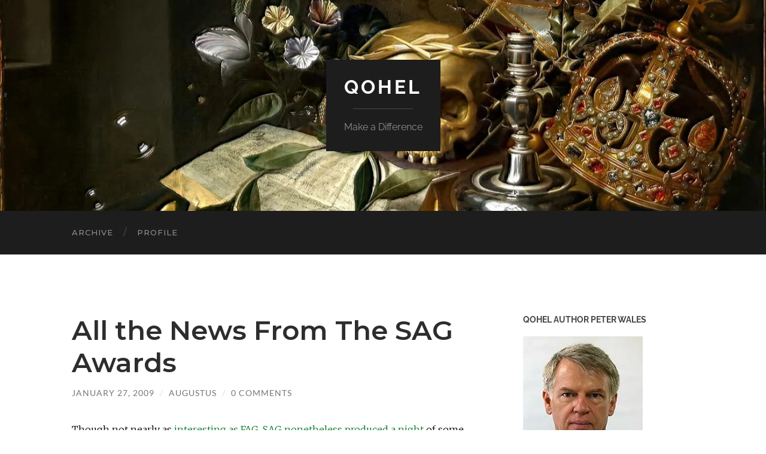

--- FILE ---
content_type: text/html; charset=UTF-8
request_url: https://qohel.com/2009/01/27/all-the-news-from-the-sag-awards/
body_size: 15018
content:
<!DOCTYPE html>

<html lang="en-US">

	<head>

		<meta http-equiv="content-type" content="text/html" charset="UTF-8" />
		<meta name="viewport" content="width=device-width, initial-scale=1.0" >

		<link rel="profile" href="http://gmpg.org/xfn/11">

		<meta name='robots' content='index, follow, max-image-preview:large, max-snippet:-1, max-video-preview:-1' />
	<style>img:is([sizes="auto" i], [sizes^="auto," i]) { contain-intrinsic-size: 3000px 1500px }</style>
	
	<!-- This site is optimized with the Yoast SEO Premium plugin v23.8 (Yoast SEO v26.2) - https://yoast.com/wordpress/plugins/seo/ -->
	<title>All the News From The SAG Awards - Qohel</title>
	<link rel="canonical" href="https://qohel.com/2009/01/27/all-the-news-from-the-sag-awards/" />
	<meta property="og:locale" content="en_US" />
	<meta property="og:type" content="article" />
	<meta property="og:title" content="All the News From The SAG Awards" />
	<meta property="og:description" content="Though not nearly as interesting as FAG, SAG nonetheless produced a night of some attractive frocks, and reasonable award choices. I haven’t seen The Reader, though I loved the book, and I can believe Kate Winslet would do a good job. Also pleasing to hear of the posthumous award to Heath Ledger, whose characterisation of [&hellip;]" />
	<meta property="og:url" content="https://qohel.com/2009/01/27/all-the-news-from-the-sag-awards/" />
	<meta property="og:site_name" content="Qohel" />
	<meta property="article:published_time" content="2009-01-26T21:54:32+00:00" />
	<meta name="author" content="Augustus" />
	<meta name="twitter:card" content="summary_large_image" />
	<meta name="twitter:label1" content="Written by" />
	<meta name="twitter:data1" content="Augustus" />
	<script type="application/ld+json" class="yoast-schema-graph">{"@context":"https://schema.org","@graph":[{"@type":"Article","@id":"https://qohel.com/2009/01/27/all-the-news-from-the-sag-awards/#article","isPartOf":{"@id":"https://qohel.com/2009/01/27/all-the-news-from-the-sag-awards/"},"author":{"name":"Augustus","@id":"https://qohel.com/#/schema/person/1ed2deadd1b5a253708a736f41846cfa"},"headline":"All the News From The SAG Awards","datePublished":"2009-01-26T21:54:32+00:00","mainEntityOfPage":{"@id":"https://qohel.com/2009/01/27/all-the-news-from-the-sag-awards/"},"wordCount":75,"commentCount":0,"publisher":{"@id":"https://qohel.com/#/schema/person/1ed2deadd1b5a253708a736f41846cfa"},"articleSection":["Politics"],"inLanguage":"en-US","potentialAction":[{"@type":"CommentAction","name":"Comment","target":["https://qohel.com/2009/01/27/all-the-news-from-the-sag-awards/#respond"]}]},{"@type":"WebPage","@id":"https://qohel.com/2009/01/27/all-the-news-from-the-sag-awards/","url":"https://qohel.com/2009/01/27/all-the-news-from-the-sag-awards/","name":"All the News From The SAG Awards - Qohel","isPartOf":{"@id":"https://qohel.com/#website"},"datePublished":"2009-01-26T21:54:32+00:00","breadcrumb":{"@id":"https://qohel.com/2009/01/27/all-the-news-from-the-sag-awards/#breadcrumb"},"inLanguage":"en-US","potentialAction":[{"@type":"ReadAction","target":["https://qohel.com/2009/01/27/all-the-news-from-the-sag-awards/"]}]},{"@type":"BreadcrumbList","@id":"https://qohel.com/2009/01/27/all-the-news-from-the-sag-awards/#breadcrumb","itemListElement":[{"@type":"ListItem","position":1,"name":"Home","item":"https://qohel.com/"},{"@type":"ListItem","position":2,"name":"All the News From The SAG Awards"}]},{"@type":"WebSite","@id":"https://qohel.com/#website","url":"https://qohel.com/","name":"Qohel","description":"Make a Difference","publisher":{"@id":"https://qohel.com/#/schema/person/1ed2deadd1b5a253708a736f41846cfa"},"potentialAction":[{"@type":"SearchAction","target":{"@type":"EntryPoint","urlTemplate":"https://qohel.com/?s={search_term_string}"},"query-input":{"@type":"PropertyValueSpecification","valueRequired":true,"valueName":"search_term_string"}}],"inLanguage":"en-US"},{"@type":["Person","Organization"],"@id":"https://qohel.com/#/schema/person/1ed2deadd1b5a253708a736f41846cfa","name":"Augustus","image":{"@type":"ImageObject","inLanguage":"en-US","@id":"https://qohel.com/#/schema/person/image/","url":"https://qohel.com/wp-content/uploads/2018/04/cloud.jpg","contentUrl":"https://qohel.com/wp-content/uploads/2018/04/cloud.jpg","width":1000,"height":755,"caption":"Augustus"},"logo":{"@id":"https://qohel.com/#/schema/person/image/"}}]}</script>
	<!-- / Yoast SEO Premium plugin. -->


<link rel="alternate" type="application/rss+xml" title="Qohel &raquo; Feed" href="https://qohel.com/feed/" />
<link rel="alternate" type="application/rss+xml" title="Qohel &raquo; Comments Feed" href="https://qohel.com/comments/feed/" />
<link rel="alternate" type="application/rss+xml" title="Qohel &raquo; All the News From The SAG Awards Comments Feed" href="https://qohel.com/2009/01/27/all-the-news-from-the-sag-awards/feed/" />
<script type="text/javascript">
/* <![CDATA[ */
window._wpemojiSettings = {"baseUrl":"https:\/\/s.w.org\/images\/core\/emoji\/16.0.1\/72x72\/","ext":".png","svgUrl":"https:\/\/s.w.org\/images\/core\/emoji\/16.0.1\/svg\/","svgExt":".svg","source":{"concatemoji":"https:\/\/qohel.com\/wp-includes\/js\/wp-emoji-release.min.js?ver=6.8.3"}};
/*! This file is auto-generated */
!function(s,n){var o,i,e;function c(e){try{var t={supportTests:e,timestamp:(new Date).valueOf()};sessionStorage.setItem(o,JSON.stringify(t))}catch(e){}}function p(e,t,n){e.clearRect(0,0,e.canvas.width,e.canvas.height),e.fillText(t,0,0);var t=new Uint32Array(e.getImageData(0,0,e.canvas.width,e.canvas.height).data),a=(e.clearRect(0,0,e.canvas.width,e.canvas.height),e.fillText(n,0,0),new Uint32Array(e.getImageData(0,0,e.canvas.width,e.canvas.height).data));return t.every(function(e,t){return e===a[t]})}function u(e,t){e.clearRect(0,0,e.canvas.width,e.canvas.height),e.fillText(t,0,0);for(var n=e.getImageData(16,16,1,1),a=0;a<n.data.length;a++)if(0!==n.data[a])return!1;return!0}function f(e,t,n,a){switch(t){case"flag":return n(e,"\ud83c\udff3\ufe0f\u200d\u26a7\ufe0f","\ud83c\udff3\ufe0f\u200b\u26a7\ufe0f")?!1:!n(e,"\ud83c\udde8\ud83c\uddf6","\ud83c\udde8\u200b\ud83c\uddf6")&&!n(e,"\ud83c\udff4\udb40\udc67\udb40\udc62\udb40\udc65\udb40\udc6e\udb40\udc67\udb40\udc7f","\ud83c\udff4\u200b\udb40\udc67\u200b\udb40\udc62\u200b\udb40\udc65\u200b\udb40\udc6e\u200b\udb40\udc67\u200b\udb40\udc7f");case"emoji":return!a(e,"\ud83e\udedf")}return!1}function g(e,t,n,a){var r="undefined"!=typeof WorkerGlobalScope&&self instanceof WorkerGlobalScope?new OffscreenCanvas(300,150):s.createElement("canvas"),o=r.getContext("2d",{willReadFrequently:!0}),i=(o.textBaseline="top",o.font="600 32px Arial",{});return e.forEach(function(e){i[e]=t(o,e,n,a)}),i}function t(e){var t=s.createElement("script");t.src=e,t.defer=!0,s.head.appendChild(t)}"undefined"!=typeof Promise&&(o="wpEmojiSettingsSupports",i=["flag","emoji"],n.supports={everything:!0,everythingExceptFlag:!0},e=new Promise(function(e){s.addEventListener("DOMContentLoaded",e,{once:!0})}),new Promise(function(t){var n=function(){try{var e=JSON.parse(sessionStorage.getItem(o));if("object"==typeof e&&"number"==typeof e.timestamp&&(new Date).valueOf()<e.timestamp+604800&&"object"==typeof e.supportTests)return e.supportTests}catch(e){}return null}();if(!n){if("undefined"!=typeof Worker&&"undefined"!=typeof OffscreenCanvas&&"undefined"!=typeof URL&&URL.createObjectURL&&"undefined"!=typeof Blob)try{var e="postMessage("+g.toString()+"("+[JSON.stringify(i),f.toString(),p.toString(),u.toString()].join(",")+"));",a=new Blob([e],{type:"text/javascript"}),r=new Worker(URL.createObjectURL(a),{name:"wpTestEmojiSupports"});return void(r.onmessage=function(e){c(n=e.data),r.terminate(),t(n)})}catch(e){}c(n=g(i,f,p,u))}t(n)}).then(function(e){for(var t in e)n.supports[t]=e[t],n.supports.everything=n.supports.everything&&n.supports[t],"flag"!==t&&(n.supports.everythingExceptFlag=n.supports.everythingExceptFlag&&n.supports[t]);n.supports.everythingExceptFlag=n.supports.everythingExceptFlag&&!n.supports.flag,n.DOMReady=!1,n.readyCallback=function(){n.DOMReady=!0}}).then(function(){return e}).then(function(){var e;n.supports.everything||(n.readyCallback(),(e=n.source||{}).concatemoji?t(e.concatemoji):e.wpemoji&&e.twemoji&&(t(e.twemoji),t(e.wpemoji)))}))}((window,document),window._wpemojiSettings);
/* ]]> */
</script>
<style id='wp-emoji-styles-inline-css' type='text/css'>

	img.wp-smiley, img.emoji {
		display: inline !important;
		border: none !important;
		box-shadow: none !important;
		height: 1em !important;
		width: 1em !important;
		margin: 0 0.07em !important;
		vertical-align: -0.1em !important;
		background: none !important;
		padding: 0 !important;
	}
</style>
<link rel='stylesheet' id='wp-block-library-css' href='https://qohel.com/wp-includes/css/dist/block-library/style.min.css?ver=6.8.3' type='text/css' media='all' />
<style id='classic-theme-styles-inline-css' type='text/css'>
/*! This file is auto-generated */
.wp-block-button__link{color:#fff;background-color:#32373c;border-radius:9999px;box-shadow:none;text-decoration:none;padding:calc(.667em + 2px) calc(1.333em + 2px);font-size:1.125em}.wp-block-file__button{background:#32373c;color:#fff;text-decoration:none}
</style>
<style id='global-styles-inline-css' type='text/css'>
:root{--wp--preset--aspect-ratio--square: 1;--wp--preset--aspect-ratio--4-3: 4/3;--wp--preset--aspect-ratio--3-4: 3/4;--wp--preset--aspect-ratio--3-2: 3/2;--wp--preset--aspect-ratio--2-3: 2/3;--wp--preset--aspect-ratio--16-9: 16/9;--wp--preset--aspect-ratio--9-16: 9/16;--wp--preset--color--black: #000000;--wp--preset--color--cyan-bluish-gray: #abb8c3;--wp--preset--color--white: #fff;--wp--preset--color--pale-pink: #f78da7;--wp--preset--color--vivid-red: #cf2e2e;--wp--preset--color--luminous-vivid-orange: #ff6900;--wp--preset--color--luminous-vivid-amber: #fcb900;--wp--preset--color--light-green-cyan: #7bdcb5;--wp--preset--color--vivid-green-cyan: #00d084;--wp--preset--color--pale-cyan-blue: #8ed1fc;--wp--preset--color--vivid-cyan-blue: #0693e3;--wp--preset--color--vivid-purple: #9b51e0;--wp--preset--color--accent: #077728;--wp--preset--color--dark-gray: #444;--wp--preset--color--medium-gray: #666;--wp--preset--color--light-gray: #888;--wp--preset--gradient--vivid-cyan-blue-to-vivid-purple: linear-gradient(135deg,rgba(6,147,227,1) 0%,rgb(155,81,224) 100%);--wp--preset--gradient--light-green-cyan-to-vivid-green-cyan: linear-gradient(135deg,rgb(122,220,180) 0%,rgb(0,208,130) 100%);--wp--preset--gradient--luminous-vivid-amber-to-luminous-vivid-orange: linear-gradient(135deg,rgba(252,185,0,1) 0%,rgba(255,105,0,1) 100%);--wp--preset--gradient--luminous-vivid-orange-to-vivid-red: linear-gradient(135deg,rgba(255,105,0,1) 0%,rgb(207,46,46) 100%);--wp--preset--gradient--very-light-gray-to-cyan-bluish-gray: linear-gradient(135deg,rgb(238,238,238) 0%,rgb(169,184,195) 100%);--wp--preset--gradient--cool-to-warm-spectrum: linear-gradient(135deg,rgb(74,234,220) 0%,rgb(151,120,209) 20%,rgb(207,42,186) 40%,rgb(238,44,130) 60%,rgb(251,105,98) 80%,rgb(254,248,76) 100%);--wp--preset--gradient--blush-light-purple: linear-gradient(135deg,rgb(255,206,236) 0%,rgb(152,150,240) 100%);--wp--preset--gradient--blush-bordeaux: linear-gradient(135deg,rgb(254,205,165) 0%,rgb(254,45,45) 50%,rgb(107,0,62) 100%);--wp--preset--gradient--luminous-dusk: linear-gradient(135deg,rgb(255,203,112) 0%,rgb(199,81,192) 50%,rgb(65,88,208) 100%);--wp--preset--gradient--pale-ocean: linear-gradient(135deg,rgb(255,245,203) 0%,rgb(182,227,212) 50%,rgb(51,167,181) 100%);--wp--preset--gradient--electric-grass: linear-gradient(135deg,rgb(202,248,128) 0%,rgb(113,206,126) 100%);--wp--preset--gradient--midnight: linear-gradient(135deg,rgb(2,3,129) 0%,rgb(40,116,252) 100%);--wp--preset--font-size--small: 16px;--wp--preset--font-size--medium: 20px;--wp--preset--font-size--large: 24px;--wp--preset--font-size--x-large: 42px;--wp--preset--font-size--regular: 19px;--wp--preset--font-size--larger: 32px;--wp--preset--spacing--20: 0.44rem;--wp--preset--spacing--30: 0.67rem;--wp--preset--spacing--40: 1rem;--wp--preset--spacing--50: 1.5rem;--wp--preset--spacing--60: 2.25rem;--wp--preset--spacing--70: 3.38rem;--wp--preset--spacing--80: 5.06rem;--wp--preset--shadow--natural: 6px 6px 9px rgba(0, 0, 0, 0.2);--wp--preset--shadow--deep: 12px 12px 50px rgba(0, 0, 0, 0.4);--wp--preset--shadow--sharp: 6px 6px 0px rgba(0, 0, 0, 0.2);--wp--preset--shadow--outlined: 6px 6px 0px -3px rgba(255, 255, 255, 1), 6px 6px rgba(0, 0, 0, 1);--wp--preset--shadow--crisp: 6px 6px 0px rgba(0, 0, 0, 1);}:where(.is-layout-flex){gap: 0.5em;}:where(.is-layout-grid){gap: 0.5em;}body .is-layout-flex{display: flex;}.is-layout-flex{flex-wrap: wrap;align-items: center;}.is-layout-flex > :is(*, div){margin: 0;}body .is-layout-grid{display: grid;}.is-layout-grid > :is(*, div){margin: 0;}:where(.wp-block-columns.is-layout-flex){gap: 2em;}:where(.wp-block-columns.is-layout-grid){gap: 2em;}:where(.wp-block-post-template.is-layout-flex){gap: 1.25em;}:where(.wp-block-post-template.is-layout-grid){gap: 1.25em;}.has-black-color{color: var(--wp--preset--color--black) !important;}.has-cyan-bluish-gray-color{color: var(--wp--preset--color--cyan-bluish-gray) !important;}.has-white-color{color: var(--wp--preset--color--white) !important;}.has-pale-pink-color{color: var(--wp--preset--color--pale-pink) !important;}.has-vivid-red-color{color: var(--wp--preset--color--vivid-red) !important;}.has-luminous-vivid-orange-color{color: var(--wp--preset--color--luminous-vivid-orange) !important;}.has-luminous-vivid-amber-color{color: var(--wp--preset--color--luminous-vivid-amber) !important;}.has-light-green-cyan-color{color: var(--wp--preset--color--light-green-cyan) !important;}.has-vivid-green-cyan-color{color: var(--wp--preset--color--vivid-green-cyan) !important;}.has-pale-cyan-blue-color{color: var(--wp--preset--color--pale-cyan-blue) !important;}.has-vivid-cyan-blue-color{color: var(--wp--preset--color--vivid-cyan-blue) !important;}.has-vivid-purple-color{color: var(--wp--preset--color--vivid-purple) !important;}.has-black-background-color{background-color: var(--wp--preset--color--black) !important;}.has-cyan-bluish-gray-background-color{background-color: var(--wp--preset--color--cyan-bluish-gray) !important;}.has-white-background-color{background-color: var(--wp--preset--color--white) !important;}.has-pale-pink-background-color{background-color: var(--wp--preset--color--pale-pink) !important;}.has-vivid-red-background-color{background-color: var(--wp--preset--color--vivid-red) !important;}.has-luminous-vivid-orange-background-color{background-color: var(--wp--preset--color--luminous-vivid-orange) !important;}.has-luminous-vivid-amber-background-color{background-color: var(--wp--preset--color--luminous-vivid-amber) !important;}.has-light-green-cyan-background-color{background-color: var(--wp--preset--color--light-green-cyan) !important;}.has-vivid-green-cyan-background-color{background-color: var(--wp--preset--color--vivid-green-cyan) !important;}.has-pale-cyan-blue-background-color{background-color: var(--wp--preset--color--pale-cyan-blue) !important;}.has-vivid-cyan-blue-background-color{background-color: var(--wp--preset--color--vivid-cyan-blue) !important;}.has-vivid-purple-background-color{background-color: var(--wp--preset--color--vivid-purple) !important;}.has-black-border-color{border-color: var(--wp--preset--color--black) !important;}.has-cyan-bluish-gray-border-color{border-color: var(--wp--preset--color--cyan-bluish-gray) !important;}.has-white-border-color{border-color: var(--wp--preset--color--white) !important;}.has-pale-pink-border-color{border-color: var(--wp--preset--color--pale-pink) !important;}.has-vivid-red-border-color{border-color: var(--wp--preset--color--vivid-red) !important;}.has-luminous-vivid-orange-border-color{border-color: var(--wp--preset--color--luminous-vivid-orange) !important;}.has-luminous-vivid-amber-border-color{border-color: var(--wp--preset--color--luminous-vivid-amber) !important;}.has-light-green-cyan-border-color{border-color: var(--wp--preset--color--light-green-cyan) !important;}.has-vivid-green-cyan-border-color{border-color: var(--wp--preset--color--vivid-green-cyan) !important;}.has-pale-cyan-blue-border-color{border-color: var(--wp--preset--color--pale-cyan-blue) !important;}.has-vivid-cyan-blue-border-color{border-color: var(--wp--preset--color--vivid-cyan-blue) !important;}.has-vivid-purple-border-color{border-color: var(--wp--preset--color--vivid-purple) !important;}.has-vivid-cyan-blue-to-vivid-purple-gradient-background{background: var(--wp--preset--gradient--vivid-cyan-blue-to-vivid-purple) !important;}.has-light-green-cyan-to-vivid-green-cyan-gradient-background{background: var(--wp--preset--gradient--light-green-cyan-to-vivid-green-cyan) !important;}.has-luminous-vivid-amber-to-luminous-vivid-orange-gradient-background{background: var(--wp--preset--gradient--luminous-vivid-amber-to-luminous-vivid-orange) !important;}.has-luminous-vivid-orange-to-vivid-red-gradient-background{background: var(--wp--preset--gradient--luminous-vivid-orange-to-vivid-red) !important;}.has-very-light-gray-to-cyan-bluish-gray-gradient-background{background: var(--wp--preset--gradient--very-light-gray-to-cyan-bluish-gray) !important;}.has-cool-to-warm-spectrum-gradient-background{background: var(--wp--preset--gradient--cool-to-warm-spectrum) !important;}.has-blush-light-purple-gradient-background{background: var(--wp--preset--gradient--blush-light-purple) !important;}.has-blush-bordeaux-gradient-background{background: var(--wp--preset--gradient--blush-bordeaux) !important;}.has-luminous-dusk-gradient-background{background: var(--wp--preset--gradient--luminous-dusk) !important;}.has-pale-ocean-gradient-background{background: var(--wp--preset--gradient--pale-ocean) !important;}.has-electric-grass-gradient-background{background: var(--wp--preset--gradient--electric-grass) !important;}.has-midnight-gradient-background{background: var(--wp--preset--gradient--midnight) !important;}.has-small-font-size{font-size: var(--wp--preset--font-size--small) !important;}.has-medium-font-size{font-size: var(--wp--preset--font-size--medium) !important;}.has-large-font-size{font-size: var(--wp--preset--font-size--large) !important;}.has-x-large-font-size{font-size: var(--wp--preset--font-size--x-large) !important;}
:where(.wp-block-post-template.is-layout-flex){gap: 1.25em;}:where(.wp-block-post-template.is-layout-grid){gap: 1.25em;}
:where(.wp-block-columns.is-layout-flex){gap: 2em;}:where(.wp-block-columns.is-layout-grid){gap: 2em;}
:root :where(.wp-block-pullquote){font-size: 1.5em;line-height: 1.6;}
</style>
<link rel='stylesheet' id='contact-form-7-css' href='https://qohel.com/wp-content/plugins/contact-form-7/includes/css/styles.css?ver=6.1.2' type='text/css' media='all' />
<link rel='stylesheet' id='kiwi-icomoon-css' href='https://qohel.com/wp-content/plugins/kiwi-social-share/assets/vendors/icomoon/style.css?ver=2.1.8' type='text/css' media='all' />
<link rel='stylesheet' id='kiwi_social_sharing-frontend-css' href='https://qohel.com/wp-content/plugins/kiwi-social-share/assets/css/frontend.min.css?ver=2.1.8' type='text/css' media='all' />
<link rel='stylesheet' id='hemingway_googleFonts-css' href='https://qohel.com/wp-content/themes/hemingway/assets/css/fonts.css' type='text/css' media='all' />
<link rel='stylesheet' id='hemingway_style-css' href='https://qohel.com/wp-content/themes/hemingway/style.css?ver=2.3.2' type='text/css' media='all' />
<script type="text/javascript" src="https://qohel.com/wp-includes/js/jquery/jquery.min.js?ver=3.7.1" id="jquery-core-js"></script>
<script type="text/javascript" src="https://qohel.com/wp-includes/js/jquery/jquery-migrate.min.js?ver=3.4.1" id="jquery-migrate-js"></script>
<script type="text/javascript" src="https://qohel.com/wp-content/plugins/kiwi-social-share/assets/js/kiwi.min.js?ver=2.1.8" id="kiwi_social_sharing-kiwi-js"></script>
<script type="text/javascript" src="https://qohel.com/wp-content/plugins/kiwi-social-share/assets/js/frontend.min.js?ver=2.1.8" id="kiwi_social_sharing-frontend-js"></script>
<link rel="https://api.w.org/" href="https://qohel.com/wp-json/" /><link rel="alternate" title="JSON" type="application/json" href="https://qohel.com/wp-json/wp/v2/posts/42" /><link rel="EditURI" type="application/rsd+xml" title="RSD" href="https://qohel.com/xmlrpc.php?rsd" />
<meta name="generator" content="WordPress 6.8.3" />
<link rel='shortlink' href='https://qohel.com/?p=42' />
<link rel="alternate" title="oEmbed (JSON)" type="application/json+oembed" href="https://qohel.com/wp-json/oembed/1.0/embed?url=https%3A%2F%2Fqohel.com%2F2009%2F01%2F27%2Fall-the-news-from-the-sag-awards%2F" />
<link rel="alternate" title="oEmbed (XML)" type="text/xml+oembed" href="https://qohel.com/wp-json/oembed/1.0/embed?url=https%3A%2F%2Fqohel.com%2F2009%2F01%2F27%2Fall-the-news-from-the-sag-awards%2F&#038;format=xml" />
	<link rel="preconnect" href="https://fonts.googleapis.com">
	<link rel="preconnect" href="https://fonts.gstatic.com">
	<link href='https://fonts.googleapis.com/css2?display=swap&family=Merriweather:wght@300&family=Montserrat:wght@100;400;500;600' rel='stylesheet'><style type="text/css"><!-- Customizer CSS -->::selection { background-color: #077728; }.featured-media .sticky-post { background-color: #077728; }fieldset legend { background-color: #077728; }:root .has-accent-background-color { background-color: #077728; }button:hover { background-color: #077728; }.button:hover { background-color: #077728; }.faux-button:hover { background-color: #077728; }a.more-link:hover { background-color: #077728; }.wp-block-button__link:hover { background-color: #077728; }.is-style-outline .wp-block-button__link.has-accent-color:hover { background-color: #077728; }.wp-block-file__button:hover { background-color: #077728; }input[type="button"]:hover { background-color: #077728; }input[type="reset"]:hover { background-color: #077728; }input[type="submit"]:hover { background-color: #077728; }.post-tags a:hover { background-color: #077728; }.content #respond input[type="submit"]:hover { background-color: #077728; }.search-form .search-submit { background-color: #077728; }.sidebar .tagcloud a:hover { background-color: #077728; }.footer .tagcloud a:hover { background-color: #077728; }.is-style-outline .wp-block-button__link.has-accent-color:hover { border-color: #077728; }.post-tags a:hover:after { border-right-color: #077728; }a { color: #077728; }.blog-title a:hover { color: #077728; }.blog-menu a:hover { color: #077728; }.post-title a:hover { color: #077728; }.post-meta a:hover { color: #077728; }.blog .format-quote blockquote cite a:hover { color: #077728; }:root .has-accent-color { color: #077728; }.post-categories a { color: #077728; }.post-categories a:hover { color: #077728; }.post-nav a:hover { color: #077728; }.archive-nav a:hover { color: #077728; }.comment-meta-content cite a:hover { color: #077728; }.comment-meta-content p a:hover { color: #077728; }.comment-actions a:hover { color: #077728; }#cancel-comment-reply-link { color: #077728; }#cancel-comment-reply-link:hover { color: #077728; }.widget-title a { color: #077728; }.widget-title a:hover { color: #077728; }.widget_text a { color: #077728; }.widget_text a:hover { color: #077728; }.widget_rss a { color: #077728; }.widget_rss a:hover { color: #077728; }.widget_archive a { color: #077728; }.widget_archive a:hover { color: #077728; }.widget_meta a { color: #077728; }.widget_meta a:hover { color: #077728; }.widget_recent_comments a { color: #077728; }.widget_recent_comments a:hover { color: #077728; }.widget_pages a { color: #077728; }.widget_pages a:hover { color: #077728; }.widget_links a { color: #077728; }.widget_links a:hover { color: #077728; }.widget_recent_entries a { color: #077728; }.widget_recent_entries a:hover { color: #077728; }.widget_categories a { color: #077728; }.widget_categories a:hover { color: #077728; }#wp-calendar a { color: #077728; }#wp-calendar a:hover { color: #077728; }#wp-calendar tfoot a:hover { color: #077728; }.wp-calendar-nav a:hover { color: #077728; }.widgetmore a { color: #077728; }.widgetmore a:hover { color: #077728; }</style><!-- /Customizer CSS --><link rel="icon" href="https://qohel.com/wp-content/uploads/2018/05/cropped-qologo-32x32.jpg" sizes="32x32" />
<link rel="icon" href="https://qohel.com/wp-content/uploads/2018/05/cropped-qologo-192x192.jpg" sizes="192x192" />
<link rel="apple-touch-icon" href="https://qohel.com/wp-content/uploads/2018/05/cropped-qologo-180x180.jpg" />
<meta name="msapplication-TileImage" content="https://qohel.com/wp-content/uploads/2018/05/cropped-qologo-270x270.jpg" />
	<style id="egf-frontend-styles" type="text/css">
		p {color: #000000;font-family: 'Merriweather', sans-serif;font-size: 16px;font-style: normal;font-weight: 300;line-height: 1.5;} h1 {color: #256b8e;font-family: 'Montserrat', sans-serif;font-size: 36px;font-style: normal;font-weight: 400;} h2 {color: #256b8e;font-family: 'Montserrat', sans-serif;font-size: 36px;font-style: normal;font-weight: 600;} h3 {color: #256b8e;font-family: 'Montserrat', sans-serif;font-size: 36px;font-style: normal;font-weight: 500;} h4 {color: #256b8e;font-family: 'Montserrat', sans-serif;font-size: 36px;font-style: normal;font-weight: 100;} h5 {color: #256b8e;font-family: 'Montserrat', sans-serif;font-size: 36px;font-style: normal;font-weight: 100;} h6 {color: #256b8e;font-family: 'Montserrat', sans-serif;font-size: 22px;font-style: normal;font-weight: 500;} li {color: #19698e!important;font-family: 'Montserrat', sans-serif!important;font-size: 14px!important;font-style: normal!important;font-weight: 500!important;line-height: 1.5!important;} 	</style>
	
	</head>
	
	<body class="wp-singular post-template-default single single-post postid-42 single-format-standard wp-theme-hemingway show-sidebar-on-mobile">

		
		<a class="skip-link button" href="#site-content">Skip to the content</a>
	
		<div class="big-wrapper">
	
			<div class="header-cover section bg-dark-light no-padding">

						
				<div class="header section" style="background-image: url( https://qohel.com/wp-content/uploads/2023/03/cropped-mh_1993_14_v1-cdm.jpg );">
							
					<div class="header-inner section-inner">
					
											
							<div class="blog-info">
							
																	<div class="blog-title">
										<a href="https://qohel.com" rel="home">Qohel</a>
									</div>
																
																	<p class="blog-description">Make a Difference</p>
															
							</div><!-- .blog-info -->
							
															
					</div><!-- .header-inner -->
								
				</div><!-- .header -->
			
			</div><!-- .bg-dark -->
			
			<div class="navigation section no-padding bg-dark">
			
				<div class="navigation-inner section-inner group">
				
					<div class="toggle-container section-inner hidden">
			
						<button type="button" class="nav-toggle toggle">
							<div class="bar"></div>
							<div class="bar"></div>
							<div class="bar"></div>
							<span class="screen-reader-text">Toggle mobile menu</span>
						</button>
						
						<button type="button" class="search-toggle toggle">
							<div class="metal"></div>
							<div class="glass"></div>
							<div class="handle"></div>
							<span class="screen-reader-text">Toggle search field</span>
						</button>
											
					</div><!-- .toggle-container -->
					
					<div class="blog-search hidden">
						<form role="search" method="get" class="search-form" action="https://qohel.com/">
				<label>
					<span class="screen-reader-text">Search for:</span>
					<input type="search" class="search-field" placeholder="Search &hellip;" value="" name="s" />
				</label>
				<input type="submit" class="search-submit" value="Search" />
			</form>					</div><!-- .blog-search -->
				
					<ul class="blog-menu">
						<li class="page_item page-item-8102"><a href="https://qohel.com/archive-of-past-posts/">Archive</a></li>
<li class="page_item page-item-19"><a href="https://qohel.com/profile/">Profile</a></li>
					 </ul><!-- .blog-menu -->
					 
					 <ul class="mobile-menu">
					
						<li class="page_item page-item-8102"><a href="https://qohel.com/archive-of-past-posts/">Archive</a></li>
<li class="page_item page-item-19"><a href="https://qohel.com/profile/">Profile</a></li>
						
					 </ul><!-- .mobile-menu -->
				 
				</div><!-- .navigation-inner -->
				
			</div><!-- .navigation -->
<main class="wrapper section-inner group" id="site-content">

	<div class="content left">

		<div class="posts">
												        
			<article id="post-42" class="post-42 post type-post status-publish format-standard hentry category-politics">

	<div class="post-header">

		
					
				<h1 class="post-title entry-title">
											All the News From The SAG Awards									</h1>

							
			<div class="post-meta">
			
				<span class="post-date"><a href="https://qohel.com/2009/01/27/all-the-news-from-the-sag-awards/">January 27, 2009</a></span>
				
				<span class="date-sep"> / </span>
					
				<span class="post-author"><a href="https://qohel.com/author/peter/" title="Posts by Augustus" rel="author">Augustus</a></span>

				
					<span class="date-sep"> / </span>
				
					<a href="https://qohel.com/2009/01/27/all-the-news-from-the-sag-awards/#respond"><span class="comment">0 Comments</span></a>
								
														
			</div><!-- .post-meta -->

					
	</div><!-- .post-header -->
																					
	<div class="post-content entry-content">
	
		<p>Though not nearly as <a href="http://en.wikipedia.org/wiki/Team_America_World_Police">interesting as FAG</a>, <a href="http://goldderby.latimes.com/awards_goldderby/">SAG nonetheless produced a night </a>of some attractive frocks, and reasonable award choices.</p>
<p>I haven’t seen The Reader, though I loved the book, and I can believe Kate Winslet would do a good job. Also pleasing to hear of the posthumous award to Heath Ledger, whose characterisation of the Joker in Dark Knight was spot on – sometimes funny, always chilling.</p>
<ul class="kiwi-article-bar rect kiwi-article-bar-center "><li><a data-class="popup" data-network="facebook" class="kiwi-nw-facebook" href="https://www.facebook.com/sharer.php?u=https%3A%2F%2Fqohel.com%2F2009%2F01%2F27%2Fall-the-news-from-the-sag-awards%2F" target="_blank" rel="nofollow"><span class="kicon-facebook"></span> </a></li><li><a data-class="popup" data-network="twitter" class="kiwi-nw-twitter" href="https://twitter.com/intent/tweet?text=All%20the%20News%20From%20The%20SAG%20Awards&#038;url=https%3A%2F%2Fqohel.com%2F2009%2F01%2F27%2Fall-the-news-from-the-sag-awards%2F" target="_blank" rel="nofollow"><span class="kicon-twitter"></span> </a></li><li><a data-class="popup" data-network="pinterest" class="kiwi-nw-pinterest" href="https://pinterest.com/pin/create/button/?url=https%3A%2F%2Fqohel.com%2F2009%2F01%2F27%2Fall-the-news-from-the-sag-awards%2F&#038;description=Though+not+nearly+as+interesting+as+FAG%2C+SAG+nonetheless+produced+a+night+of+some+attractive+frocks%2C+and+reasonable+award+choices.I+haven%E2%80%99t+seen+The+Reader%2C+though+I+loved+the+book%2C+and+I+can+believe+Kate+Winslet+would+do+a+good+job.+Also+pleasing+to+hear+of+the+posthumous+award+to+Heath+Ledger%2C+whose+characterisation+of+the+Joker+in+Dark+Knight+was+spot+on+%E2%80%93+sometimes+funny%2C+always+chilling." target="_blank" rel="nofollow"><span class="kicon-pinterest"></span> </a></li></ul>							
	</div><!-- .post-content -->
				
		
		<div class="post-meta-bottom">

																		
				<p class="post-categories"><span class="category-icon"><span class="front-flap"></span></span> <a href="https://qohel.com/category/politics/" rel="category tag">Politics</a></p>
	
						
						
												
				<nav class="post-nav group">
											
											<a class="post-nav-older" href="https://qohel.com/2009/01/27/australia-is-a-great-country/">
							<h5>Previous post</h5>
							Australia is a Great Country						</a>
										
											<a class="post-nav-newer" href="https://qohel.com/2009/01/27/serial-murderer-milat-cuts-off-own-finger/">
							<h5>Next post</h5>
							Serial Murderer Milat Cuts Off Own Finger						</a>
					
				</nav><!-- .post-nav -->

											
		</div><!-- .post-meta-bottom -->

			<div id="respond" class="comment-respond">
		<h3 id="reply-title" class="comment-reply-title">Leave a Reply</h3><form action="https://qohel.com/wp-comments-post.php" method="post" id="commentform" class="comment-form"><p class="comment-notes"><span id="email-notes">Your email address will not be published.</span> <span class="required-field-message">Required fields are marked <span class="required">*</span></span></p><p class="comment-form-comment"><label for="comment">Comment <span class="required">*</span></label> <textarea id="comment" name="comment" cols="45" rows="8" maxlength="65525" required="required"></textarea></p><p class="comment-form-author"><label for="author">Name <span class="required">*</span></label> <input id="author" name="author" type="text" value="" size="30" maxlength="245" autocomplete="name" required="required" /></p>
<p class="comment-form-email"><label for="email">Email <span class="required">*</span></label> <input id="email" name="email" type="text" value="" size="30" maxlength="100" aria-describedby="email-notes" autocomplete="email" required="required" /></p>
<p class="comment-form-url"><label for="url">Website</label> <input id="url" name="url" type="text" value="" size="30" maxlength="200" autocomplete="url" /></p>
<p class="form-submit"><input name="submit" type="submit" id="submit" class="submit" value="Post Comment" /> <input type='hidden' name='comment_post_ID' value='42' id='comment_post_ID' />
<input type='hidden' name='comment_parent' id='comment_parent' value='0' />
</p><p style="display: none;"><input type="hidden" id="akismet_comment_nonce" name="akismet_comment_nonce" value="e482317e7b" /></p><p style="display: none !important;" class="akismet-fields-container" data-prefix="ak_"><label>&#916;<textarea name="ak_hp_textarea" cols="45" rows="8" maxlength="100"></textarea></label><input type="hidden" id="ak_js_1" name="ak_js" value="26"/><script>document.getElementById( "ak_js_1" ).setAttribute( "value", ( new Date() ).getTime() );</script></p></form>	</div><!-- #respond -->
	
</article><!-- .post -->			
		</div><!-- .posts -->
	
	</div><!-- .content -->

		
		
	<div class="sidebar right" role="complementary">
		<div id="media_image-2" class="widget widget_media_image"><div class="widget-content"><h3 class="widget-title">Qohel Author Peter Wales</h3><a href="https://qohel.com/profile/"><img width="200" height="240" src="https://qohel.com/wp-content/uploads/2015/09/me1.jpg" class="image wp-image-6204  attachment-full size-full" alt="" style="max-width: 100%; height: auto;" decoding="async" loading="lazy" /></a></div></div><div id="linkcat-1786" class="widget widget_links"><div class="widget-content"><h3 class="widget-title">Blog Archive</h3>
	<ul class='xoxo blogroll'>
<li><a href="https://qohel.com/archive-of-past-posts/" title="Page of links to all previous posts on Qohel">Qohel Blog Archive</a></li>

	</ul>
</div></div>
<div id="linkcat-1738" class="widget widget_links"><div class="widget-content"><h3 class="widget-title">Interesting Links</h3>
	<ul class='xoxo blogroll'>
<li><a href="https://www.americanthinker.com/">American Thinker</a></li>
<li><a href="https://www.skynews.com.au/opinion/andrew-bolt" target="_blank">Andrew Bolt</a></li>
<li><a href="https://anncoulter.substack.com/" title="Sometimes a bit over the top, but always intelligent and amusing." target="_blank">Ann Coulter</a></li>
<li><a href="https://www.aldaily.com/" title="Read this to be brainy&#8230;">Arts and Letters Daily</a></li>
<li><a href="https://www.abc.net.au/news/" title="It&#8217;s the ABC, what do you expect?" target="_blank">Australian ABC News</a></li>
<li><a href="https://www.bbc.co.uk/news" title="News. From the UK. Nearly as bad as the ABC." target="_blank">BBC News</a></li>
<li><a href="https://www.breitbart.com/" title="US focussed news service, but good reporting and opinion from around the world.">Breitbart News</a></li>
<li><a href="https://www.dailywire.com/" title="Controversial, informative, interesting, fun">Daily Wire</a></li>
<li><a href="https://dawneden.blogspot.com/" target="_blank">Dawn Eden</a></li>
<li><a href="https://dissectleft.blogspot.com/" target="_blank">Dissecting Leftism</a></li>
<li><a href="https://www.foxnews.com/" title="It&#8217;s Fox. Lowest common denominator, and not always reliable, but often a souce of genuine news not readily available elsewhere." target="_blank">Fox News</a></li>
<li><a href="https://hotair.com/" title="Not hot air at &#8211; solid thought by thoughtful writers." target="_blank">Hot Air</a></li>
<li><a href="https://www.hughhewitt.com/" target="_blank">Hugh Hewitt</a></li>
<li><a href="https://pjmedia.com/instapundit/" title="The essential blog for up to the minute commentary." target="_blank">Instapundit</a></li>
<li><a href="https://www.jpost.com" title="News from Israel and the Mddle east">Jerusalem Post</a></li>
<li><a href="http://joannenova.com.au/" title="Carbon, climate and tax" target="_blank">Jo Nova</a></li>
<li><a href="http://linkiest.com/" title="An invaluable resource, alternately hilarious, insightful and infuriating, run by the ringmaster of the conservative blogosphere, John Hawkins">Linkiest</a></li>
<li><a href="http://maggiesfarm.anotherdotcom.com/" title="Lots of interesting, thought-provoking articles here.">Maggie&#039;s Farm</a></li>
<li><a href="https://www.steynonline.com/" target="_blank">Mark Steyn</a></li>
<li><a href="https://melaniephillips.substack.com/" target="_blank">Melanie Phillips</a></li>
<li><a href="https://nypost.com/author/miranda-devine/" title="Miranda sometimes gets the wrong end of the stick, but she is bright, funny, and always worth reading.">Miranda Devine</a></li>
<li><a href="https://www.ncregister.com/" title="Catholic news and devotions" target="_blank">National Catholic Register</a></li>
<li><a href="https://www.nationalreview.com/" title="A good alternative to CNN, the ABC and BBC, etc">National Review</a></li>
<li><a href="https://newcatallaxy.blog/" title="Useful and intelligent commentary, mostly on economic issues" target="_blank">New Catallaxy</a></li>
<li><a href="https://www.newenglishreview.org/" title="Thought-provoking commentary on religion, literature and politics">New English Review</a></li>
<li><a href="https://newsbusters.org/" title="Well aimed shots at liberal media bias" target="_blank">News Busters</a></li>
<li><a href="https://www.patheos.com/Public-Square" target="_blank">Patheos Blog Headlines</a></li>
<li><a href="https://quadrant.org.au" title="Easily the best Australian magazine for politics and literature." target="_blank">Quadrant Magazine</a></li>
<li><a href="https://reason.com/" title="LIbertarian. Good and bad, but useful and often thought-provoking." target="_blank">Reason Magazine</a></li>
<li><a href="https://sciencebasedmedicine.org/" title="Common sense and science applied to medicine">Science Based Medicine</a></li>
<li><a href="https://smalldeadanimals.com/" title="Canadian. Cool." target="_blank">Small Dead Animals</a></li>
<li><a href="https://www.spiked-online.com/" title="Generally libertarian perspective from the UK">Spiked Online</a></li>
<li><a href="https://www.tabletmag.com/" title="Jewish news and culture" target="_blank">Tablet</a></li>
<li><a href="https://takimag.com/" title="Must read, often funny, always informative." target="_blank">Taki&#039;s Mag</a></li>
<li><a href="https://taylormarshall.com/" title="Former Anglican priest, now a Catholic. Learny, Thoughty. Provoky. Cool" target="_blank">Taylor Marshall</a></li>
<li><a href="https://stream.org/" title="Conservative Christian perspective on current events" target="_blank">The Stream</a></li>
<li><a href="https://www.dailytelegraph.com.au/blogs/tim-blair" target="_blank">Tim Blair</a></li>
<li><a href="https://www.touchstonemag.com/index.php" target="_blank">Touchstone Magazine</a></li>
<li><a href="https://townhall.com/" title="Thoughtful articles about thought-worthy stuff" target="_blank">Town Hall</a></li>
<li><a href="https://wattsupwiththat.com/" target="_blank">Watts Up With That</a></li>

	</ul>
</div></div>

		<div id="recent-posts-3" class="widget widget_recent_entries"><div class="widget-content">
		<h3 class="widget-title">Recent Posts</h3>
		<ul>
											<li>
					<a href="https://qohel.com/2025/01/05/shocking-covid-vaccine-nanobot-study/">Shocking COVID Vaccine Nanobot Study</a>
									</li>
											<li>
					<a href="https://qohel.com/2025/01/05/korea-covid-and-atm/">Korea, COVID, and ATM</a>
									</li>
											<li>
					<a href="https://qohel.com/2024/12/21/covid-19-and-b-yamagata/">COVID-19 and B/Yamagata </a>
									</li>
											<li>
					<a href="https://qohel.com/2024/12/18/anti-vaxxers-and-integrity/">Anti-vaxxers and Integrity</a>
									</li>
											<li>
					<a href="https://qohel.com/2024/12/17/baumr-ag-snipper-brushcutter/">Baumr-AG Snipper/Brushcutter</a>
									</li>
					</ul>

		</div></div><div id="block-12" class="widget widget_block widget_media_image"><div class="widget-content">
<figure class="wp-block-image size-full is-resized"><a href="https://amzn.to/3KFWYxd"><img loading="lazy" decoding="async" width="360" height="360" src="https://qohel.com/wp-content/uploads/2023/04/eQNkZKx_400x400.jpg" alt="Amazon's Best Deals" class="wp-image-7491" style="width:254px;height:auto" srcset="https://qohel.com/wp-content/uploads/2023/04/eQNkZKx_400x400.jpg 360w, https://qohel.com/wp-content/uploads/2023/04/eQNkZKx_400x400-300x300.jpg 300w, https://qohel.com/wp-content/uploads/2023/04/eQNkZKx_400x400-150x150.jpg 150w" sizes="auto, (max-width: 360px) 100vw, 360px" /></a><figcaption class="wp-element-caption">Click here for Amazon's Top Daily Deals</figcaption></figure>
</div></div><div id="meta-2" class="widget widget_meta"><div class="widget-content"><h3 class="widget-title">Local Links</h3>
		<ul>
						<li><a rel="nofollow" href="https://qohel.com/wp-login.php">Log in</a></li>
			<li><a href="https://qohel.com/feed/">Entries feed</a></li>
			<li><a href="https://qohel.com/comments/feed/">Comments feed</a></li>

			<li><a href="https://wordpress.org/">WordPress.org</a></li>
		</ul>

		</div></div><div id="custom_html-3" class="widget_text widget widget_custom_html"><div class="widget_text widget-content"><h3 class="widget-title">Dark Turnings &#8211; Young Adult Fantasy</h3><div class="textwidget custom-html-widget"><center>
<https://www.amazon.com.au/Dark-Turnings-Jennifer-Jones-Book-ebook/dp/B06Y16QVT7?_encoding=UTF8&qid=1681515685&sr=8-5&linkCode=ll1&tag=augustusoz-22&linkId=cbc7d5a91d2649aa6f977a674e6b405b&language=en_AU&ref_=as_li_ss_tl
</</center><center></center></div></div></div><div id="block-11" class="widget widget_block widget_media_image"><div class="widget-content">
<figure class="wp-block-image size-full is-resized"><a href="https://amzn.to/3UCdgfb"><img loading="lazy" decoding="async" width="360" height="259" src="https://qohel.com/wp-content/uploads/2023/04/fitness.jpg" alt="Amazon's bet deals in health, sports and fitness." class="wp-image-7503" style="width:313px;height:auto" srcset="https://qohel.com/wp-content/uploads/2023/04/fitness.jpg 360w, https://qohel.com/wp-content/uploads/2023/04/fitness-300x216.jpg 300w" sizes="auto, (max-width: 360px) 100vw, 360px" /></a><figcaption class="wp-element-caption">Click for Best Sellers in Sports and Fitness</figcaption></figure>
</div></div><div id="search-3" class="widget widget_search"><div class="widget-content"><form role="search" method="get" class="search-form" action="https://qohel.com/">
				<label>
					<span class="screen-reader-text">Search for:</span>
					<input type="search" class="search-field" placeholder="Search &hellip;" value="" name="s" />
				</label>
				<input type="submit" class="search-submit" value="Search" />
			</form></div></div>	</div><!-- .sidebar -->
	

			
</main><!-- .wrapper -->
		
	<div class="footer section large-padding bg-dark">
		
		<div class="footer-inner section-inner group">
		
			<!-- .footer-a -->
				
			<!-- .footer-b -->
								
			<!-- .footer-c -->
					
		</div><!-- .footer-inner -->
	
	</div><!-- .footer -->
	
	<div class="credits section bg-dark no-padding">
	
		<div class="credits-inner section-inner group">
	
			<p class="credits-left">
				&copy; 2025 <a href="https://qohel.com">Qohel</a>
			</p>
			
							
		</div><!-- .credits-inner -->
		
	</div><!-- .credits -->

</div><!-- .big-wrapper -->

<script type="speculationrules">
{"prefetch":[{"source":"document","where":{"and":[{"href_matches":"\/*"},{"not":{"href_matches":["\/wp-*.php","\/wp-admin\/*","\/wp-content\/uploads\/*","\/wp-content\/*","\/wp-content\/plugins\/*","\/wp-content\/themes\/hemingway\/*","\/*\\?(.+)"]}},{"not":{"selector_matches":"a[rel~=\"nofollow\"]"}},{"not":{"selector_matches":".no-prefetch, .no-prefetch a"}}]},"eagerness":"conservative"}]}
</script>
<script type="text/javascript" src="https://qohel.com/wp-includes/js/dist/hooks.min.js?ver=4d63a3d491d11ffd8ac6" id="wp-hooks-js"></script>
<script type="text/javascript" src="https://qohel.com/wp-includes/js/dist/i18n.min.js?ver=5e580eb46a90c2b997e6" id="wp-i18n-js"></script>
<script type="text/javascript" id="wp-i18n-js-after">
/* <![CDATA[ */
wp.i18n.setLocaleData( { 'text direction\u0004ltr': [ 'ltr' ] } );
/* ]]> */
</script>
<script type="text/javascript" src="https://qohel.com/wp-content/plugins/contact-form-7/includes/swv/js/index.js?ver=6.1.2" id="swv-js"></script>
<script type="text/javascript" id="contact-form-7-js-before">
/* <![CDATA[ */
var wpcf7 = {
    "api": {
        "root": "https:\/\/qohel.com\/wp-json\/",
        "namespace": "contact-form-7\/v1"
    },
    "cached": 1
};
/* ]]> */
</script>
<script type="text/javascript" src="https://qohel.com/wp-content/plugins/contact-form-7/includes/js/index.js?ver=6.1.2" id="contact-form-7-js"></script>
<script type="text/javascript" src="https://qohel.com/wp-content/themes/hemingway/assets/js/global.js?ver=2.3.2" id="hemingway_global-js"></script>
<script type="text/javascript" src="https://qohel.com/wp-includes/js/comment-reply.min.js?ver=6.8.3" id="comment-reply-js" async="async" data-wp-strategy="async"></script>
<script defer type="text/javascript" src="https://qohel.com/wp-content/plugins/akismet/_inc/akismet-frontend.js?ver=1752654787" id="akismet-frontend-js"></script>

</body>
</html>
<!-- This website is like a Rocket, isn't it? Performance optimized by WP Rocket. Learn more: https://wp-rocket.me - Debug: cached@1761478280 -->